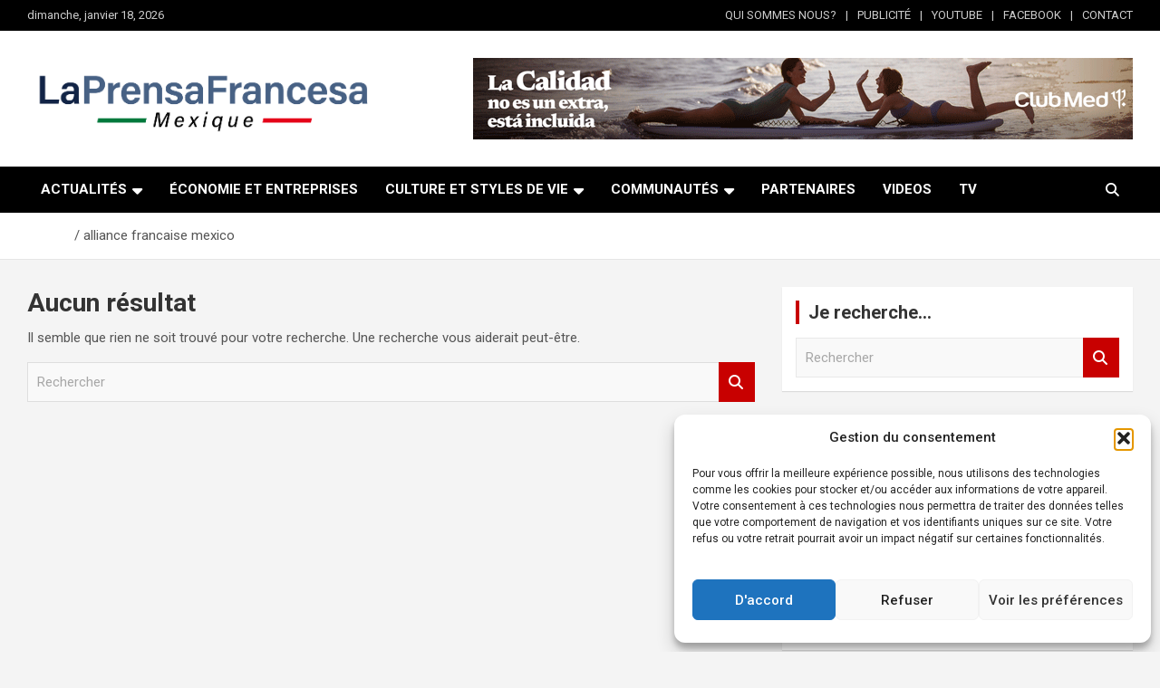

--- FILE ---
content_type: text/html; charset=UTF-8
request_url: https://laprensafrancesa.com.mx/tag/alliance-francaise-mexico/
body_size: 24881
content:
<!doctype html>
<html lang="fr-FR">
<head>
	<meta charset="UTF-8">
	<meta name="viewport" content="width=device-width, initial-scale=1, shrink-to-fit=no">
	<link rel="profile" href="https://gmpg.org/xfn/11">

	<title>alliance francaise mexico</title>
<meta name='robots' content='max-image-preview:large' />
	<style>img:is([sizes="auto" i], [sizes^="auto," i]) { contain-intrinsic-size: 3000px 1500px }</style>
	<link rel='dns-prefetch' href='//www.googletagmanager.com' />
<link rel='dns-prefetch' href='//fonts.googleapis.com' />
<link rel="alternate" type="application/rss+xml" title=" &raquo; Flux" href="https://laprensafrancesa.com.mx/feed/" />
<link rel="alternate" type="application/rss+xml" title=" &raquo; Flux des commentaires" href="https://laprensafrancesa.com.mx/comments/feed/" />
<link rel="alternate" type="application/rss+xml" title=" &raquo; Flux de l’étiquette alliance francaise mexico" href="https://laprensafrancesa.com.mx/tag/alliance-francaise-mexico/feed/" />
<script type="text/javascript">
/* <![CDATA[ */
window._wpemojiSettings = {"baseUrl":"https:\/\/s.w.org\/images\/core\/emoji\/16.0.1\/72x72\/","ext":".png","svgUrl":"https:\/\/s.w.org\/images\/core\/emoji\/16.0.1\/svg\/","svgExt":".svg","source":{"concatemoji":"https:\/\/laprensafrancesa.com.mx\/wp-includes\/js\/wp-emoji-release.min.js?ver=6.8.3"}};
/*! This file is auto-generated */
!function(s,n){var o,i,e;function c(e){try{var t={supportTests:e,timestamp:(new Date).valueOf()};sessionStorage.setItem(o,JSON.stringify(t))}catch(e){}}function p(e,t,n){e.clearRect(0,0,e.canvas.width,e.canvas.height),e.fillText(t,0,0);var t=new Uint32Array(e.getImageData(0,0,e.canvas.width,e.canvas.height).data),a=(e.clearRect(0,0,e.canvas.width,e.canvas.height),e.fillText(n,0,0),new Uint32Array(e.getImageData(0,0,e.canvas.width,e.canvas.height).data));return t.every(function(e,t){return e===a[t]})}function u(e,t){e.clearRect(0,0,e.canvas.width,e.canvas.height),e.fillText(t,0,0);for(var n=e.getImageData(16,16,1,1),a=0;a<n.data.length;a++)if(0!==n.data[a])return!1;return!0}function f(e,t,n,a){switch(t){case"flag":return n(e,"\ud83c\udff3\ufe0f\u200d\u26a7\ufe0f","\ud83c\udff3\ufe0f\u200b\u26a7\ufe0f")?!1:!n(e,"\ud83c\udde8\ud83c\uddf6","\ud83c\udde8\u200b\ud83c\uddf6")&&!n(e,"\ud83c\udff4\udb40\udc67\udb40\udc62\udb40\udc65\udb40\udc6e\udb40\udc67\udb40\udc7f","\ud83c\udff4\u200b\udb40\udc67\u200b\udb40\udc62\u200b\udb40\udc65\u200b\udb40\udc6e\u200b\udb40\udc67\u200b\udb40\udc7f");case"emoji":return!a(e,"\ud83e\udedf")}return!1}function g(e,t,n,a){var r="undefined"!=typeof WorkerGlobalScope&&self instanceof WorkerGlobalScope?new OffscreenCanvas(300,150):s.createElement("canvas"),o=r.getContext("2d",{willReadFrequently:!0}),i=(o.textBaseline="top",o.font="600 32px Arial",{});return e.forEach(function(e){i[e]=t(o,e,n,a)}),i}function t(e){var t=s.createElement("script");t.src=e,t.defer=!0,s.head.appendChild(t)}"undefined"!=typeof Promise&&(o="wpEmojiSettingsSupports",i=["flag","emoji"],n.supports={everything:!0,everythingExceptFlag:!0},e=new Promise(function(e){s.addEventListener("DOMContentLoaded",e,{once:!0})}),new Promise(function(t){var n=function(){try{var e=JSON.parse(sessionStorage.getItem(o));if("object"==typeof e&&"number"==typeof e.timestamp&&(new Date).valueOf()<e.timestamp+604800&&"object"==typeof e.supportTests)return e.supportTests}catch(e){}return null}();if(!n){if("undefined"!=typeof Worker&&"undefined"!=typeof OffscreenCanvas&&"undefined"!=typeof URL&&URL.createObjectURL&&"undefined"!=typeof Blob)try{var e="postMessage("+g.toString()+"("+[JSON.stringify(i),f.toString(),p.toString(),u.toString()].join(",")+"));",a=new Blob([e],{type:"text/javascript"}),r=new Worker(URL.createObjectURL(a),{name:"wpTestEmojiSupports"});return void(r.onmessage=function(e){c(n=e.data),r.terminate(),t(n)})}catch(e){}c(n=g(i,f,p,u))}t(n)}).then(function(e){for(var t in e)n.supports[t]=e[t],n.supports.everything=n.supports.everything&&n.supports[t],"flag"!==t&&(n.supports.everythingExceptFlag=n.supports.everythingExceptFlag&&n.supports[t]);n.supports.everythingExceptFlag=n.supports.everythingExceptFlag&&!n.supports.flag,n.DOMReady=!1,n.readyCallback=function(){n.DOMReady=!0}}).then(function(){return e}).then(function(){var e;n.supports.everything||(n.readyCallback(),(e=n.source||{}).concatemoji?t(e.concatemoji):e.wpemoji&&e.twemoji&&(t(e.twemoji),t(e.wpemoji)))}))}((window,document),window._wpemojiSettings);
/* ]]> */
</script>
<!-- laprensafrancesa.com.mx is managing ads with Advanced Ads 2.0.14 – https://wpadvancedads.com/ --><script id="lapre-ready">
			window.advanced_ads_ready=function(e,a){a=a||"complete";var d=function(e){return"interactive"===a?"loading"!==e:"complete"===e};d(document.readyState)?e():document.addEventListener("readystatechange",(function(a){d(a.target.readyState)&&e()}),{once:"interactive"===a})},window.advanced_ads_ready_queue=window.advanced_ads_ready_queue||[];		</script>
		<style id='wp-emoji-styles-inline-css' type='text/css'>

	img.wp-smiley, img.emoji {
		display: inline !important;
		border: none !important;
		box-shadow: none !important;
		height: 1em !important;
		width: 1em !important;
		margin: 0 0.07em !important;
		vertical-align: -0.1em !important;
		background: none !important;
		padding: 0 !important;
	}
</style>
<link rel='stylesheet' id='wp-block-library-css' href='https://laprensafrancesa.com.mx/wp-includes/css/dist/block-library/style.min.css?ver=6.8.3' type='text/css' media='all' />
<style id='classic-theme-styles-inline-css' type='text/css'>
/*! This file is auto-generated */
.wp-block-button__link{color:#fff;background-color:#32373c;border-radius:9999px;box-shadow:none;text-decoration:none;padding:calc(.667em + 2px) calc(1.333em + 2px);font-size:1.125em}.wp-block-file__button{background:#32373c;color:#fff;text-decoration:none}
</style>
<style id='global-styles-inline-css' type='text/css'>
:root{--wp--preset--aspect-ratio--square: 1;--wp--preset--aspect-ratio--4-3: 4/3;--wp--preset--aspect-ratio--3-4: 3/4;--wp--preset--aspect-ratio--3-2: 3/2;--wp--preset--aspect-ratio--2-3: 2/3;--wp--preset--aspect-ratio--16-9: 16/9;--wp--preset--aspect-ratio--9-16: 9/16;--wp--preset--color--black: #000000;--wp--preset--color--cyan-bluish-gray: #abb8c3;--wp--preset--color--white: #ffffff;--wp--preset--color--pale-pink: #f78da7;--wp--preset--color--vivid-red: #cf2e2e;--wp--preset--color--luminous-vivid-orange: #ff6900;--wp--preset--color--luminous-vivid-amber: #fcb900;--wp--preset--color--light-green-cyan: #7bdcb5;--wp--preset--color--vivid-green-cyan: #00d084;--wp--preset--color--pale-cyan-blue: #8ed1fc;--wp--preset--color--vivid-cyan-blue: #0693e3;--wp--preset--color--vivid-purple: #9b51e0;--wp--preset--gradient--vivid-cyan-blue-to-vivid-purple: linear-gradient(135deg,rgba(6,147,227,1) 0%,rgb(155,81,224) 100%);--wp--preset--gradient--light-green-cyan-to-vivid-green-cyan: linear-gradient(135deg,rgb(122,220,180) 0%,rgb(0,208,130) 100%);--wp--preset--gradient--luminous-vivid-amber-to-luminous-vivid-orange: linear-gradient(135deg,rgba(252,185,0,1) 0%,rgba(255,105,0,1) 100%);--wp--preset--gradient--luminous-vivid-orange-to-vivid-red: linear-gradient(135deg,rgba(255,105,0,1) 0%,rgb(207,46,46) 100%);--wp--preset--gradient--very-light-gray-to-cyan-bluish-gray: linear-gradient(135deg,rgb(238,238,238) 0%,rgb(169,184,195) 100%);--wp--preset--gradient--cool-to-warm-spectrum: linear-gradient(135deg,rgb(74,234,220) 0%,rgb(151,120,209) 20%,rgb(207,42,186) 40%,rgb(238,44,130) 60%,rgb(251,105,98) 80%,rgb(254,248,76) 100%);--wp--preset--gradient--blush-light-purple: linear-gradient(135deg,rgb(255,206,236) 0%,rgb(152,150,240) 100%);--wp--preset--gradient--blush-bordeaux: linear-gradient(135deg,rgb(254,205,165) 0%,rgb(254,45,45) 50%,rgb(107,0,62) 100%);--wp--preset--gradient--luminous-dusk: linear-gradient(135deg,rgb(255,203,112) 0%,rgb(199,81,192) 50%,rgb(65,88,208) 100%);--wp--preset--gradient--pale-ocean: linear-gradient(135deg,rgb(255,245,203) 0%,rgb(182,227,212) 50%,rgb(51,167,181) 100%);--wp--preset--gradient--electric-grass: linear-gradient(135deg,rgb(202,248,128) 0%,rgb(113,206,126) 100%);--wp--preset--gradient--midnight: linear-gradient(135deg,rgb(2,3,129) 0%,rgb(40,116,252) 100%);--wp--preset--font-size--small: 13px;--wp--preset--font-size--medium: 20px;--wp--preset--font-size--large: 36px;--wp--preset--font-size--x-large: 42px;--wp--preset--spacing--20: 0.44rem;--wp--preset--spacing--30: 0.67rem;--wp--preset--spacing--40: 1rem;--wp--preset--spacing--50: 1.5rem;--wp--preset--spacing--60: 2.25rem;--wp--preset--spacing--70: 3.38rem;--wp--preset--spacing--80: 5.06rem;--wp--preset--shadow--natural: 6px 6px 9px rgba(0, 0, 0, 0.2);--wp--preset--shadow--deep: 12px 12px 50px rgba(0, 0, 0, 0.4);--wp--preset--shadow--sharp: 6px 6px 0px rgba(0, 0, 0, 0.2);--wp--preset--shadow--outlined: 6px 6px 0px -3px rgba(255, 255, 255, 1), 6px 6px rgba(0, 0, 0, 1);--wp--preset--shadow--crisp: 6px 6px 0px rgba(0, 0, 0, 1);}:where(.is-layout-flex){gap: 0.5em;}:where(.is-layout-grid){gap: 0.5em;}body .is-layout-flex{display: flex;}.is-layout-flex{flex-wrap: wrap;align-items: center;}.is-layout-flex > :is(*, div){margin: 0;}body .is-layout-grid{display: grid;}.is-layout-grid > :is(*, div){margin: 0;}:where(.wp-block-columns.is-layout-flex){gap: 2em;}:where(.wp-block-columns.is-layout-grid){gap: 2em;}:where(.wp-block-post-template.is-layout-flex){gap: 1.25em;}:where(.wp-block-post-template.is-layout-grid){gap: 1.25em;}.has-black-color{color: var(--wp--preset--color--black) !important;}.has-cyan-bluish-gray-color{color: var(--wp--preset--color--cyan-bluish-gray) !important;}.has-white-color{color: var(--wp--preset--color--white) !important;}.has-pale-pink-color{color: var(--wp--preset--color--pale-pink) !important;}.has-vivid-red-color{color: var(--wp--preset--color--vivid-red) !important;}.has-luminous-vivid-orange-color{color: var(--wp--preset--color--luminous-vivid-orange) !important;}.has-luminous-vivid-amber-color{color: var(--wp--preset--color--luminous-vivid-amber) !important;}.has-light-green-cyan-color{color: var(--wp--preset--color--light-green-cyan) !important;}.has-vivid-green-cyan-color{color: var(--wp--preset--color--vivid-green-cyan) !important;}.has-pale-cyan-blue-color{color: var(--wp--preset--color--pale-cyan-blue) !important;}.has-vivid-cyan-blue-color{color: var(--wp--preset--color--vivid-cyan-blue) !important;}.has-vivid-purple-color{color: var(--wp--preset--color--vivid-purple) !important;}.has-black-background-color{background-color: var(--wp--preset--color--black) !important;}.has-cyan-bluish-gray-background-color{background-color: var(--wp--preset--color--cyan-bluish-gray) !important;}.has-white-background-color{background-color: var(--wp--preset--color--white) !important;}.has-pale-pink-background-color{background-color: var(--wp--preset--color--pale-pink) !important;}.has-vivid-red-background-color{background-color: var(--wp--preset--color--vivid-red) !important;}.has-luminous-vivid-orange-background-color{background-color: var(--wp--preset--color--luminous-vivid-orange) !important;}.has-luminous-vivid-amber-background-color{background-color: var(--wp--preset--color--luminous-vivid-amber) !important;}.has-light-green-cyan-background-color{background-color: var(--wp--preset--color--light-green-cyan) !important;}.has-vivid-green-cyan-background-color{background-color: var(--wp--preset--color--vivid-green-cyan) !important;}.has-pale-cyan-blue-background-color{background-color: var(--wp--preset--color--pale-cyan-blue) !important;}.has-vivid-cyan-blue-background-color{background-color: var(--wp--preset--color--vivid-cyan-blue) !important;}.has-vivid-purple-background-color{background-color: var(--wp--preset--color--vivid-purple) !important;}.has-black-border-color{border-color: var(--wp--preset--color--black) !important;}.has-cyan-bluish-gray-border-color{border-color: var(--wp--preset--color--cyan-bluish-gray) !important;}.has-white-border-color{border-color: var(--wp--preset--color--white) !important;}.has-pale-pink-border-color{border-color: var(--wp--preset--color--pale-pink) !important;}.has-vivid-red-border-color{border-color: var(--wp--preset--color--vivid-red) !important;}.has-luminous-vivid-orange-border-color{border-color: var(--wp--preset--color--luminous-vivid-orange) !important;}.has-luminous-vivid-amber-border-color{border-color: var(--wp--preset--color--luminous-vivid-amber) !important;}.has-light-green-cyan-border-color{border-color: var(--wp--preset--color--light-green-cyan) !important;}.has-vivid-green-cyan-border-color{border-color: var(--wp--preset--color--vivid-green-cyan) !important;}.has-pale-cyan-blue-border-color{border-color: var(--wp--preset--color--pale-cyan-blue) !important;}.has-vivid-cyan-blue-border-color{border-color: var(--wp--preset--color--vivid-cyan-blue) !important;}.has-vivid-purple-border-color{border-color: var(--wp--preset--color--vivid-purple) !important;}.has-vivid-cyan-blue-to-vivid-purple-gradient-background{background: var(--wp--preset--gradient--vivid-cyan-blue-to-vivid-purple) !important;}.has-light-green-cyan-to-vivid-green-cyan-gradient-background{background: var(--wp--preset--gradient--light-green-cyan-to-vivid-green-cyan) !important;}.has-luminous-vivid-amber-to-luminous-vivid-orange-gradient-background{background: var(--wp--preset--gradient--luminous-vivid-amber-to-luminous-vivid-orange) !important;}.has-luminous-vivid-orange-to-vivid-red-gradient-background{background: var(--wp--preset--gradient--luminous-vivid-orange-to-vivid-red) !important;}.has-very-light-gray-to-cyan-bluish-gray-gradient-background{background: var(--wp--preset--gradient--very-light-gray-to-cyan-bluish-gray) !important;}.has-cool-to-warm-spectrum-gradient-background{background: var(--wp--preset--gradient--cool-to-warm-spectrum) !important;}.has-blush-light-purple-gradient-background{background: var(--wp--preset--gradient--blush-light-purple) !important;}.has-blush-bordeaux-gradient-background{background: var(--wp--preset--gradient--blush-bordeaux) !important;}.has-luminous-dusk-gradient-background{background: var(--wp--preset--gradient--luminous-dusk) !important;}.has-pale-ocean-gradient-background{background: var(--wp--preset--gradient--pale-ocean) !important;}.has-electric-grass-gradient-background{background: var(--wp--preset--gradient--electric-grass) !important;}.has-midnight-gradient-background{background: var(--wp--preset--gradient--midnight) !important;}.has-small-font-size{font-size: var(--wp--preset--font-size--small) !important;}.has-medium-font-size{font-size: var(--wp--preset--font-size--medium) !important;}.has-large-font-size{font-size: var(--wp--preset--font-size--large) !important;}.has-x-large-font-size{font-size: var(--wp--preset--font-size--x-large) !important;}
:where(.wp-block-post-template.is-layout-flex){gap: 1.25em;}:where(.wp-block-post-template.is-layout-grid){gap: 1.25em;}
:where(.wp-block-columns.is-layout-flex){gap: 2em;}:where(.wp-block-columns.is-layout-grid){gap: 2em;}
:root :where(.wp-block-pullquote){font-size: 1.5em;line-height: 1.6;}
</style>
<link rel='stylesheet' id='contact-form-7-css' href='https://laprensafrancesa.com.mx/wp-content/plugins/contact-form-7/includes/css/styles.css?ver=6.1.3' type='text/css' media='all' />
<link rel='stylesheet' id='cmplz-general-css' href='https://laprensafrancesa.com.mx/wp-content/plugins/complianz-gdpr/assets/css/cookieblocker.min.css?ver=1765997195' type='text/css' media='all' />
<link rel='stylesheet' id='bootstrap-style-css' href='https://laprensafrancesa.com.mx/wp-content/themes/newscard-pro/assets/library/bootstrap/css/bootstrap.min.css?ver=4.0.0' type='text/css' media='all' />
<link rel='stylesheet' id='font-awesome-style-css' href='https://laprensafrancesa.com.mx/wp-content/themes/newscard-pro/assets/library/font-awesome/css/all.min.css?ver=6.8.3' type='text/css' media='all' />
<link rel='stylesheet' id='newscard-google-fonts-css' href='//fonts.googleapis.com/css?family=Roboto%3A300%2C300i%2C400%2C400i%2C500%2C500i%2C700%2C700i&#038;ver=6.8.3' type='text/css' media='all' />
<link rel='stylesheet' id='owl-carousel-css' href='https://laprensafrancesa.com.mx/wp-content/themes/newscard-pro/assets/library/owl-carousel/owl.carousel.min.css?ver=2.3.4' type='text/css' media='all' />
<link rel='stylesheet' id='newscard-style-css' href='https://laprensafrancesa.com.mx/wp-content/themes/newscard-pro/style.css?ver=6.8.3' type='text/css' media='all' />
<script type="text/javascript" src="https://laprensafrancesa.com.mx/wp-includes/js/jquery/jquery.min.js?ver=3.7.1" id="jquery-core-js"></script>
<script type="text/javascript" src="https://laprensafrancesa.com.mx/wp-includes/js/jquery/jquery-migrate.min.js?ver=3.4.1" id="jquery-migrate-js"></script>
<!--[if lt IE 9]>
<script type="text/javascript" src="https://laprensafrancesa.com.mx/wp-content/themes/newscard-pro/assets/js/html5.js?ver=3.7.3" id="html5-js"></script>
<![endif]-->

<!-- Extrait de code de la balise Google (gtag.js) ajouté par Site Kit -->
<!-- Extrait Google Analytics ajouté par Site Kit -->
<script type="text/javascript" src="https://www.googletagmanager.com/gtag/js?id=GT-P8ZRC33" id="google_gtagjs-js" async></script>
<script type="text/javascript" id="google_gtagjs-js-after">
/* <![CDATA[ */
window.dataLayer = window.dataLayer || [];function gtag(){dataLayer.push(arguments);}
gtag("set","linker",{"domains":["laprensafrancesa.com.mx"]});
gtag("js", new Date());
gtag("set", "developer_id.dZTNiMT", true);
gtag("config", "GT-P8ZRC33");
 window._googlesitekit = window._googlesitekit || {}; window._googlesitekit.throttledEvents = []; window._googlesitekit.gtagEvent = (name, data) => { var key = JSON.stringify( { name, data } ); if ( !! window._googlesitekit.throttledEvents[ key ] ) { return; } window._googlesitekit.throttledEvents[ key ] = true; setTimeout( () => { delete window._googlesitekit.throttledEvents[ key ]; }, 5 ); gtag( "event", name, { ...data, event_source: "site-kit" } ); }; 
/* ]]> */
</script>
<link rel="https://api.w.org/" href="https://laprensafrancesa.com.mx/wp-json/" /><link rel="alternate" title="JSON" type="application/json" href="https://laprensafrancesa.com.mx/wp-json/wp/v2/tags/1181" /><link rel="EditURI" type="application/rsd+xml" title="RSD" href="https://laprensafrancesa.com.mx/xmlrpc.php?rsd" />
<meta name="generator" content="WordPress 6.8.3" />
<meta name="generator" content="Site Kit by Google 1.170.0" />			<style>.cmplz-hidden {
					display: none !important;
				}</style>
	<style type="text/css">
				@media (min-width: 768px) {
				}
		/* Color Scheme > links */
			::selection {
				background-color: #ffffff;
				color: #fff;
			}
			::-moz-selection {
				background-color: #ffffff;
				color: #fff;
			}
			a,
			a:hover,
			a:focus,
			a:active,
			.site-title a:hover,
			.site-title a:focus,
			.site-title a:active,
			.top-stories-bar .top-stories-lists .marquee a:hover,
			.entry-title a:hover,
			.entry-title a:focus,
			.entry-title a:active,
			.post-boxed .entry-title a:hover,
			.site-footer .widget-area .post-boxed .entry-title a:hover,
			.entry-meta a:hover,
			.entry-meta a:focus,
			.post-boxed .entry-meta a:hover,
			.site-footer .widget-area .post-boxed .entry-meta a:hover,
			.entry-meta .tag-links a,
			.nav-links a:hover,
			.widget ul li a:hover,
			.comment-metadata a.comment-edit-link,
			.widget_archive li a[aria-current="page"],
			.widget_tag_cloud a:hover,
			.widget_categories .current-cat a,
			.widget_nav_menu ul li.current_page_item > a,
			.widget_nav_menu ul li.current_page_ancestor > a,
			.widget_nav_menu ul li.current-menu-item > a,
			.widget_nav_menu ul li.current-menu-ancestor > a,
			.widget_pages ul li.current_page_item > a,
			.widget_pages ul li.current_page_ancestor > a,
			.woocommerce.widget_product_categories ul.product-categories .current-cat-parent > a,
			.woocommerce.widget_product_categories ul.product-categories .current-cat > a,
			.woocommerce .star-rating,
			.woocommerce .star-rating:before,
			.woocommerce-MyAccount-navigation ul li:hover a,
			.woocommerce-MyAccount-navigation ul li.is-active a {
				color: #ffffff;
			}
		/* Color Scheme > Navigation */
			.navigation-bar {
				background-color: #000000;
			}
			.main-navigation .dropdown-menu a:hover,
			.main-navigation .dropdown-menu a.current-menu-item,
			.main-navigation li ul li:hover > a,
			.main-navigation li ul li.current-menu-item > a,
			.main-navigation li ul li.current-menu-ancestor > a,
			.main-navigation ul li li.current_page_item > a,
			.main-navigation li ul li.current_page_ancestor > a {
				color: #000000;
			}
			@media (max-width: 991px) {
				.main-navigation ul li.current_page_item > a,
				.main-navigation ul li.current_page_ancestor > a,
				.main-navigation ul li.current-menu-item > a,
				.main-navigation ul li.current-menu-ancestor > a,
				.main-navigation ul li a:hover,
				.main-navigation ul li a:focus,
				.main-navigation ul li.show > a,
				.main-navigation ul li:hover > a,
				.main-navigation .dropdown-menu a:hover,
				.main-navigation .dropdown-menu a.current-menu-item,
				.main-navigation li ul li:hover > a,
				.main-navigation li ul li.current-menu-item > a,
				.main-navigation li ul li.current-menu-ancestor > a,
				.main-navigation ul li li.current_page_item > a,
				.main-navigation li ul li.current_page_ancestor > a {
					color: #000000;
				}
			}
		/* Elements Color > Top Bar */
			.info-bar {
				background-color: #000000;
			}
		/* Elements Color > Top Stories Title */
			.top-stories-bar:before,
			.top-stories-bar .top-stories-label,
			.top-stories-bar .top-stories-label:after {
				background-color: #ffffff;
			}
		/* Elements Color > Footer Widget Area */
			.site-footer .widget-area {
				background-color: #dd9933;
			}
		/* Elements Color > Footer Info */
			.site-info {
				background-color: #ffffff;
			}
		/* Category Color > Agenda */
				.entry-meta .cat-links a.cat-links-1273,
				.entry-meta .cat-links a.cat-links-1273:hover,
				.post-boxed .entry-meta .cat-links a.cat-links-1273,
				.post-boxed .entry-meta .cat-links a.cat-links-1273:hover,
				.site-footer .widget-area .post-boxed .entry-meta .cat-links a.cat-links-1273,
				.site-footer .widget-area .post-boxed .entry-meta .cat-links a.cat-links-1273:hover {
					color: #ffffff;
				}
				.post-img-wrap .entry-meta .cat-links a.cat-links-1273,
				.post-img-wrap .entry-meta .cat-links a.cat-links-1273:hover,
				.post-boxed .post-img-wrap .entry-meta .cat-links a.cat-links-1273,
				.post-boxed .post-img-wrap .entry-meta .cat-links a.cat-links-1273:hover,
				.post-block .post-img-wrap + .entry-header .entry-meta .cat-links a.cat-links-1273,
				.post-block .post-img-wrap + .entry-header .entry-meta .cat-links a.cat-links-1273:hover,
				.site-footer .widget-area .post-boxed .post-img-wrap .entry-meta .cat-links a.cat-links-1273,
				.site-footer .widget-area .post-boxed .post-img-wrap .entry-meta .cat-links a.cat-links-1273:hover,
				.site-footer .widget-area .post-block .post-img-wrap + .entry-header .entry-meta .cat-links a.cat-links-1273,
				.site-footer .widget-area .post-block .post-img-wrap + .entry-header .entry-meta .cat-links a.cat-links-1273:hover {
					background-color: #ffffff;
					color: #fff;
				}
			/* Category Color > Communauté */
				.entry-meta .cat-links a.cat-links-6,
				.entry-meta .cat-links a.cat-links-6:hover,
				.post-boxed .entry-meta .cat-links a.cat-links-6,
				.post-boxed .entry-meta .cat-links a.cat-links-6:hover,
				.site-footer .widget-area .post-boxed .entry-meta .cat-links a.cat-links-6,
				.site-footer .widget-area .post-boxed .entry-meta .cat-links a.cat-links-6:hover {
					color: #dd9933;
				}
				.post-img-wrap .entry-meta .cat-links a.cat-links-6,
				.post-img-wrap .entry-meta .cat-links a.cat-links-6:hover,
				.post-boxed .post-img-wrap .entry-meta .cat-links a.cat-links-6,
				.post-boxed .post-img-wrap .entry-meta .cat-links a.cat-links-6:hover,
				.post-block .post-img-wrap + .entry-header .entry-meta .cat-links a.cat-links-6,
				.post-block .post-img-wrap + .entry-header .entry-meta .cat-links a.cat-links-6:hover,
				.site-footer .widget-area .post-boxed .post-img-wrap .entry-meta .cat-links a.cat-links-6,
				.site-footer .widget-area .post-boxed .post-img-wrap .entry-meta .cat-links a.cat-links-6:hover,
				.site-footer .widget-area .post-block .post-img-wrap + .entry-header .entry-meta .cat-links a.cat-links-6,
				.site-footer .widget-area .post-block .post-img-wrap + .entry-header .entry-meta .cat-links a.cat-links-6:hover {
					background-color: #dd9933;
					color: #fff;
				}
			/* Category Color > Culture */
				.entry-meta .cat-links a.cat-links-5,
				.entry-meta .cat-links a.cat-links-5:hover,
				.post-boxed .entry-meta .cat-links a.cat-links-5,
				.post-boxed .entry-meta .cat-links a.cat-links-5:hover,
				.site-footer .widget-area .post-boxed .entry-meta .cat-links a.cat-links-5,
				.site-footer .widget-area .post-boxed .entry-meta .cat-links a.cat-links-5:hover {
					color: #81d742;
				}
				.post-img-wrap .entry-meta .cat-links a.cat-links-5,
				.post-img-wrap .entry-meta .cat-links a.cat-links-5:hover,
				.post-boxed .post-img-wrap .entry-meta .cat-links a.cat-links-5,
				.post-boxed .post-img-wrap .entry-meta .cat-links a.cat-links-5:hover,
				.post-block .post-img-wrap + .entry-header .entry-meta .cat-links a.cat-links-5,
				.post-block .post-img-wrap + .entry-header .entry-meta .cat-links a.cat-links-5:hover,
				.site-footer .widget-area .post-boxed .post-img-wrap .entry-meta .cat-links a.cat-links-5,
				.site-footer .widget-area .post-boxed .post-img-wrap .entry-meta .cat-links a.cat-links-5:hover,
				.site-footer .widget-area .post-block .post-img-wrap + .entry-header .entry-meta .cat-links a.cat-links-5,
				.site-footer .widget-area .post-block .post-img-wrap + .entry-header .entry-meta .cat-links a.cat-links-5:hover {
					background-color: #81d742;
					color: #fff;
				}
				</style>

<link rel="icon" href="https://laprensafrancesa.com.mx/wp-content/uploads/2025/08/cropped-518402297_1317930000335402_5686003316113563729_n-32x32.jpg" sizes="32x32" />
<link rel="icon" href="https://laprensafrancesa.com.mx/wp-content/uploads/2025/08/cropped-518402297_1317930000335402_5686003316113563729_n-192x192.jpg" sizes="192x192" />
<link rel="apple-touch-icon" href="https://laprensafrancesa.com.mx/wp-content/uploads/2025/08/cropped-518402297_1317930000335402_5686003316113563729_n-180x180.jpg" />
<meta name="msapplication-TileImage" content="https://laprensafrancesa.com.mx/wp-content/uploads/2025/08/cropped-518402297_1317930000335402_5686003316113563729_n-270x270.jpg" />
</head>

<body data-cmplz=1 class="archive tag tag-alliance-francaise-mexico tag-1181 wp-custom-logo wp-theme-newscard-pro theme-body group-blog hfeed aa-prefix-lapre-">

<div id="page" class="site">
	<a class="skip-link screen-reader-text" href="#content">Aller au contenu</a>
	
	<header id="masthead" class="site-header">
					<div class="info-bar infobar-links-on">
				<div class="container">
					<div class="row gutter-10">
						<div class="col col-sm contact-section">
							<div class="date">
								<ul><li>dimanche, janvier 18, 2026</li></ul>
							</div>
						</div><!-- .contact-section -->

													<div class="col-md-auto infobar-links order-lg-2">
								<button class="infobar-links-menu-toggle">Menu responsive</button>
								<ul class="clearfix"><li id="menu-item-912" class="menu-item menu-item-type-post_type menu-item-object-page menu-item-912"><a href="https://laprensafrancesa.com.mx/qui-sommes-nous/">QUI SOMMES NOUS?</a></li>
<li id="menu-item-911" class="menu-item menu-item-type-post_type menu-item-object-page menu-item-911"><a href="https://laprensafrancesa.com.mx/publicite/">PUBLICITÉ</a></li>
<li id="menu-item-913" class="menu-item menu-item-type-custom menu-item-object-custom menu-item-913"><a href="https://www.youtube.com/@laprensafrancesa.mexico/videos">YOUTUBE</a></li>
<li id="menu-item-12714" class="menu-item menu-item-type-custom menu-item-object-custom menu-item-12714"><a href="https://www.facebook.com/laprensafrancesa">FACEBOOK</a></li>
<li id="menu-item-910" class="menu-item menu-item-type-post_type menu-item-object-page menu-item-910"><a href="https://laprensafrancesa.com.mx/contacts/">CONTACT</a></li>
</ul>							</div><!-- .infobar-links -->
											</div><!-- .row -->
          		</div><!-- .container -->
        	</div><!-- .infobar -->
        		<nav class="navbar navbar-expand-lg d-block">
			<div class="navbar-head" >
				<div class="container">
					<div class="row navbar-head-row align-items-center">
						<div class="col-lg-4">
							<div class="site-branding navbar-brand">
								<a href="https://laprensafrancesa.com.mx/" class="custom-logo-link" rel="home"><img width="909" height="179" src="https://laprensafrancesa.com.mx/wp-content/uploads/2025/08/cropped-cropped-La-prensa-francesa-03.png" class="custom-logo" alt="" decoding="async" fetchpriority="high" srcset="https://laprensafrancesa.com.mx/wp-content/uploads/2025/08/cropped-cropped-La-prensa-francesa-03.png 909w, https://laprensafrancesa.com.mx/wp-content/uploads/2025/08/cropped-cropped-La-prensa-francesa-03-350x69.png 350w, https://laprensafrancesa.com.mx/wp-content/uploads/2025/08/cropped-cropped-La-prensa-francesa-03-800x158.png 800w, https://laprensafrancesa.com.mx/wp-content/uploads/2025/08/cropped-cropped-La-prensa-francesa-03-768x151.png 768w" sizes="(max-width: 909px) 100vw, 909px" /></a>									<h2 class="site-title"><a href="https://laprensafrancesa.com.mx/" rel="home"></a></h2>
															</div><!-- .site-branding .navbar-brand -->
						</div>
													<div class="col-lg-8 navbar-ad-section">
																	<a href="https://www.clubmed.com.mx/" class="newscard-ad-728-90" target="_blank" rel="noopener noreferrer">
																<img class="img-fluid" src="https://laprensafrancesa.com.mx/wp-content/uploads/2025/09/728x90-MPEC.gif" alt="Ajouter bannière">
																	</a>
															</div>
											</div><!-- .row -->
				</div><!-- .container -->
			</div><!-- .navbar-head -->
			<div class="navigation-bar" id="sticky-navigation-bar">
				<div class="navigation-bar-top">
					<div class="container">
						<button class="navbar-toggler menu-toggle" type="button" data-toggle="collapse" data-target="#navbarCollapse" aria-controls="navbarCollapse" aria-expanded="false" aria-label="Ouvrir/fermer la navigation"></button>
						<span class="search-toggle"></span>
					</div><!-- .container -->
					<div class="search-bar">
						<div class="container">
							<div class="search-block off">
								<form action="https://laprensafrancesa.com.mx/" method="get" class="search-form">
	<label class="assistive-text"> Rechercher </label>
	<div class="input-group">
		<input type="search" value="" placeholder="Rechercher" class="form-control s" name="s">
		<div class="input-group-prepend">
			<button class="btn btn-theme">Rechercher</button>
		</div>
	</div>
</form><!-- .search-form -->
							</div><!-- .search-box -->
						</div><!-- .container -->
					</div><!-- .search-bar -->
				</div><!-- .navigation-bar-top -->
				<div class="navbar-main">
					<div class="container">
						<div class="collapse navbar-collapse" id="navbarCollapse">
							<div id="site-navigation" class="main-navigation nav-uppercase" role="navigation">
								<ul class="nav-menu navbar-nav d-lg-block"><li id="menu-item-39" class="menu-item menu-item-type-taxonomy menu-item-object-category menu-item-has-children menu-item-39"><a href="https://laprensafrancesa.com.mx/category/actualites-mexique/">ACTUALITÉS</a>
<ul class="sub-menu">
	<li id="menu-item-12679" class="menu-item menu-item-type-taxonomy menu-item-object-category menu-item-12679"><a href="https://laprensafrancesa.com.mx/category/en-espanol/">Noticias en Español</a></li>
	<li id="menu-item-11806" class="menu-item menu-item-type-taxonomy menu-item-object-category menu-item-11806"><a href="https://laprensafrancesa.com.mx/category/actualites-mexique/archives/">Dossiers</a></li>
</ul>
</li>
<li id="menu-item-12657" class="menu-item menu-item-type-taxonomy menu-item-object-category menu-item-12657"><a href="https://laprensafrancesa.com.mx/category/actualites-mexique/economie-entreprises/">ÉCONOMIE ET ENTREPRISES</a></li>
<li id="menu-item-41" class="menu-item menu-item-type-taxonomy menu-item-object-category menu-item-has-children menu-item-41"><a href="https://laprensafrancesa.com.mx/category/culture/">CULTURE ET STYLES DE VIE</a>
<ul class="sub-menu">
	<li id="menu-item-12532" class="menu-item menu-item-type-taxonomy menu-item-object-category menu-item-12532"><a href="https://laprensafrancesa.com.mx/category/culture/tourisme/">Tourisme</a></li>
</ul>
</li>
<li id="menu-item-40" class="menu-item menu-item-type-taxonomy menu-item-object-category menu-item-has-children menu-item-40"><a href="https://laprensafrancesa.com.mx/category/communaute/">COMMUNAUTÉS</a>
<ul class="sub-menu">
	<li id="menu-item-12236" class="menu-item menu-item-type-taxonomy menu-item-object-category menu-item-12236"><a href="https://laprensafrancesa.com.mx/category/communaute/le-mexique-en-france/">Le Mexique en France</a></li>
	<li id="menu-item-12225" class="menu-item menu-item-type-taxonomy menu-item-object-category menu-item-12225"><a href="https://laprensafrancesa.com.mx/category/communaute/bons-plans/">Agenda</a></li>
</ul>
</li>
<li id="menu-item-12196" class="menu-item menu-item-type-taxonomy menu-item-object-category menu-item-12196"><a href="https://laprensafrancesa.com.mx/category/partenaires/">PARTENAIRES</a></li>
<li id="menu-item-12323" class="menu-item menu-item-type-custom menu-item-object-custom menu-item-12323"><a href="https://www.youtube.com/@laprensafrancesa.mexico">VIDEOS</a></li>
<li id="menu-item-12533" class="menu-item menu-item-type-custom menu-item-object-custom menu-item-12533"><a href="https://www.youtube.com/@queondamexicotv/featured">TV</a></li>
</ul>							</div><!-- #site-navigation .main-navigation -->
						</div><!-- .navbar-collapse -->
						<div class="nav-search">
							<span class="search-toggle"></span>
						</div><!-- .nav-search -->
					</div><!-- .container -->
				</div><!-- .navbar-main -->
			</div><!-- .navigation-bar -->
		</nav><!-- .navbar -->

		
		
					<div id="breadcrumb">
				<div class="container">
					<div role="navigation" aria-label="Fil d’ariane" class="breadcrumb-trail breadcrumbs" itemprop="breadcrumb"><ul class="trail-items" itemscope itemtype="http://schema.org/BreadcrumbList"><meta name="numberOfItems" content="2" /><meta name="itemListOrder" content="Ascending" /><li itemprop="itemListElement" itemscope itemtype="http://schema.org/ListItem" class="trail-item trail-begin"><a href="https://laprensafrancesa.com.mx/" rel="home" itemprop="item"><span itemprop="name">Accueil</span></a><meta itemprop="position" content="1" /></li><li itemprop="itemListElement" itemscope itemtype="http://schema.org/ListItem" class="trail-item trail-end"><span itemprop="name">alliance francaise mexico</span><meta itemprop="position" content="2" /></li></ul></div>				</div>
			</div><!-- .breadcrumb -->
			</header><!-- #masthead -->
	<div id="content" class="site-content ">
		<div class="container">
							<div class="row justify-content-center site-content-row">
			<div id="primary" class="col-lg-8 content-area">		<main id="main" class="site-main">

			
<section class="no-results not-found">
	<header class="entry-header">
		<h1 class="entry-title">Aucun résultat</h1>
	</header><!-- .entry-header -->

	<div class="page-content">
		
			<p>Il semble que rien ne soit trouvé pour votre recherche. Une recherche vous aiderait peut-être.</p>
			<form action="https://laprensafrancesa.com.mx/" method="get" class="search-form">
	<label class="assistive-text"> Rechercher </label>
	<div class="input-group">
		<input type="search" value="" placeholder="Rechercher" class="form-control s" name="s">
		<div class="input-group-prepend">
			<button class="btn btn-theme">Rechercher</button>
		</div>
	</div>
</form><!-- .search-form -->
	</div><!-- .page-content -->
</section><!-- .no-results -->

		</main><!-- #main -->
	</div><!-- #primary -->


<aside id="secondary" class="col-lg-4 widget-area" role="complementary">
	<div class="sticky-sidebar">
		<section id="search-2" class="widget widget_search"><h3 class="widget-title">Je recherche&#8230;</h3><form action="https://laprensafrancesa.com.mx/" method="get" class="search-form">
	<label class="assistive-text"> Rechercher </label>
	<div class="input-group">
		<input type="search" value="" placeholder="Rechercher" class="form-control s" name="s">
		<div class="input-group-prepend">
			<button class="btn btn-theme">Rechercher</button>
		</div>
	</div>
</form><!-- .search-form -->
</section><section id="media_image-5" class="widget widget_media_image"><h3 class="widget-title">TU TARJETA CORPORATE AMEX</h3><a href="https://docs.google.com/forms/d/e/1FAIpQLSfIQPILZxqwkeBnQOhXnyYdXTbec5twXSQEvUIiVFY6DEXAIQ/viewform" target="_blank"><img width="350" height="185" src="https://laprensafrancesa.com.mx/wp-content/uploads/2026/01/american-express-dejara-de-ser-banco-se-va-de-mexico-esto-es-lo-que-sabemos-9757999f-focus-0.36-min0.45-1479-828-350x185.webp" class="image wp-image-14011  attachment-medium size-medium" alt="" style="max-width: 100%; height: auto;" title="TU TARJETA CORPORATE AMEX" decoding="async" loading="lazy" srcset="https://laprensafrancesa.com.mx/wp-content/uploads/2026/01/american-express-dejara-de-ser-banco-se-va-de-mexico-esto-es-lo-que-sabemos-9757999f-focus-0.36-min0.45-1479-828-350x185.webp 350w, https://laprensafrancesa.com.mx/wp-content/uploads/2026/01/american-express-dejara-de-ser-banco-se-va-de-mexico-esto-es-lo-que-sabemos-9757999f-focus-0.36-min0.45-1479-828-800x422.webp 800w, https://laprensafrancesa.com.mx/wp-content/uploads/2026/01/american-express-dejara-de-ser-banco-se-va-de-mexico-esto-es-lo-que-sabemos-9757999f-focus-0.36-min0.45-1479-828-768x405.webp 768w, https://laprensafrancesa.com.mx/wp-content/uploads/2026/01/american-express-dejara-de-ser-banco-se-va-de-mexico-esto-es-lo-que-sabemos-9757999f-focus-0.36-min0.45-1479-828.webp 1280w" sizes="auto, (max-width: 350px) 100vw, 350px" /></a></section><section id="media_image-7" class="widget widget_media_image"><h3 class="widget-title">Womex Business Club</h3><a href="https://www.womexprivilege.com/" target="_blank"><img width="350" height="219" src="https://laprensafrancesa.com.mx/wp-content/uploads/2021/07/World-Business-Club-350x219.jpg" class="image wp-image-10118  attachment-medium size-medium" alt="" style="max-width: 100%; height: auto;" decoding="async" loading="lazy" srcset="https://laprensafrancesa.com.mx/wp-content/uploads/2021/07/World-Business-Club-350x219.jpg 350w, https://laprensafrancesa.com.mx/wp-content/uploads/2021/07/World-Business-Club-768x480.jpg 768w, https://laprensafrancesa.com.mx/wp-content/uploads/2021/07/World-Business-Club-800x500.jpg 800w, https://laprensafrancesa.com.mx/wp-content/uploads/2021/07/World-Business-Club.jpg 1280w" sizes="auto, (max-width: 350px) 100vw, 350px" /></a></section><section id="custom_html-12" class="widget_text widget widget_custom_html"><h3 class="widget-title">Abonnez-vous à notre newsletter</h3><div class="textwidget custom-html-widget"><p style="text-align: center;">Abonnez-vous &agrave; notre newsletter pour recevoir les derni&egrave;res actualit&eacute;s mexicaines directement dans votre bo&icirc;te mail !</p>
<form class="listmonk-form" action="https://mailing.laprensafrancesa.com.mx/subscription/form" method="post">
<div>
<h3>abonnez-vous</h3>
<input name="nonce" type="hidden" />
<p><input name="email" required="" type="email" placeholder="courrier électronique" /></p>
<p><input name="name" type="text" placeholder="Nom" /></p>
<p><input id="df2b4" checked="checked" name="l" type="checkbox" value="378ff6de-238f-4cde-b3f4-1dd15c48b7a6" /> <label for="df2b4">Liste d'inscription</label></p>
<p><input type="submit" value="abonnez-vous" /></p>
</div>
</form></div></section><section id="nav_menu-2" class="widget widget_nav_menu"><h3 class="widget-title">Pages et groupes Facebook !</h3><div class="menu-footer-container"><ul id="menu-footer" class="menu"><li id="menu-item-12712" class="menu-item menu-item-type-custom menu-item-object-custom menu-item-12712"><a href="https://www.facebook.com/laprensafrancesa">PAGE OFFICIELLE LA PRENSA FRANCESA</a></li>
<li id="menu-item-12713" class="menu-item menu-item-type-custom menu-item-object-custom menu-item-12713"><a href="https://www.facebook.com/groups/364822597277829/">GROUPE OFFICIEL LA PRENSA FRANCESA</a></li>
<li id="menu-item-11794" class="menu-item menu-item-type-custom menu-item-object-custom menu-item-11794"><a href="https://www.facebook.com/groups/229832514430473/">GROUPE TRAVAILLER ET VIVRE AU MEXIQUE</a></li>
<li id="menu-item-11795" class="menu-item menu-item-type-custom menu-item-object-custom menu-item-11795"><a href="https://www.facebook.com/groups/1879209959017636/?source_id=153772891362031">GROUPE FRANÇAIS EXPATS DE MEXICO</a></li>
<li id="menu-item-11798" class="menu-item menu-item-type-custom menu-item-object-custom menu-item-11798"><a href="https://www.facebook.com/groups/737567533249225/">GROUPE FRANÇAIS EXPATS DE QUERÉTARO</a></li>
<li id="menu-item-11797" class="menu-item menu-item-type-custom menu-item-object-custom menu-item-11797"><a href="https://www.facebook.com/groups/415584742159861/?source_id=153772891362031">GROUPE FRANÇAIS EXPATS DE GUADALAJARA</a></li>
<li id="menu-item-173" class="menu-item menu-item-type-custom menu-item-object-custom menu-item-173"><a href="https://www.facebook.com/groups/295961760913789/?source_id=153772891362031">GROUPE FRANÇAIS EXPATS DE MONTERREY</a></li>
<li id="menu-item-11796" class="menu-item menu-item-type-custom menu-item-object-custom menu-item-11796"><a href="https://www.facebook.com/groups/494400784047332/?source_id=153772891362031">GROUPE FRANÇAIS EXPATS DU YUCATAN</a></li>
<li id="menu-item-12866" class="menu-item menu-item-type-custom menu-item-object-custom menu-item-12866"><a href="https://www.facebook.com/groups/1583873041736531/">Groupe commercial de soutien des Français du Mexique</a></li>
<li id="menu-item-12699" class="menu-item menu-item-type-custom menu-item-object-custom menu-item-12699"><a href="https://www.facebook.com/vivreaumexique/?fref=ts">PAGE VIVRE EXPATRIÉ AU MEXIQUE</a></li>
<li id="menu-item-12701" class="menu-item menu-item-type-custom menu-item-object-custom menu-item-12701"><a href="https://www.facebook.com/groups/tourimex/?source_id=1659580197660193">PEQUEÑOS HOTELES CON SABOR A MÉXICO</a></li>
<li id="menu-item-12700" class="menu-item menu-item-type-custom menu-item-object-custom menu-item-12700"><a href="https://www.facebook.com/ACameroneAC/">PAGE CAMERONE A.C</a></li>
<li id="menu-item-12708" class="menu-item menu-item-type-custom menu-item-object-custom menu-item-12708"><a href="http://www.tourimex.com/">SITE TOURIMEX.COM</a></li>
<li id="menu-item-12709" class="menu-item menu-item-type-custom menu-item-object-custom menu-item-12709"><a href="https://www.womexprivilege.com/">SITE WOMEX BUSINESS CLUB</a></li>
</ul></div></section><section id="block-10" class="widget widget_block">
<div class="wp-block-buttons is-layout-flex wp-block-buttons-is-layout-flex">
<div class="wp-block-button"><a class="wp-block-button__link has-text-align-center wp-element-button" href="https://www.facebook.com/laprensafrancesa/videos" target="_blank" rel="noreferrer noopener">TOUS LES VIDEOS FB</a></div>
</div>
</section><section id="custom_html-6" class="widget_text widget widget_custom_html"><h3 class="widget-title">Destination Mexique</h3><div class="textwidget custom-html-widget"><a href="http://www.destinationmexique.com/" target="_blank" rel="noopener"><img class="wp-image-250 size-full aligncenter" 

src="https://laprensafrancesa.com.mx/wp-content/uploads/2018/08/Pub-Abono-revista.jpg" alt="" width="315" height="320" /></a></div></section><section id="custom_html-7" class="widget_text widget widget_custom_html"><h3 class="widget-title">Vos produits Français en ligne !</h3><div class="textwidget custom-html-widget"><a href="http://latiendafrancesa.mx/" target="_blank" rel="noopener"><img class="wp-image-250 size-full aligncenter" 

src="https://laprensafrancesa.com.mx/wp-content/uploads/2018/05/la-tienda-francesa.jpg" alt="" width="200" height="200" /></a></div></section><section id="block-14" class="widget widget_block widget_text">
<p></p>
</section><section id="block-15" class="widget widget_block widget_media_gallery">
<figure class="wp-block-gallery has-nested-images columns-default is-cropped wp-block-gallery-1 is-layout-flex wp-block-gallery-is-layout-flex">
<figure class="wp-block-image size-large"><img loading="lazy" decoding="async" width="800" height="165" data-id="12680" src="https://laprensafrancesa.com.mx/wp-content/uploads/2025/08/La-prensa-francesa-03-1-800x165.png" alt="" class="wp-image-12680" srcset="https://laprensafrancesa.com.mx/wp-content/uploads/2025/08/La-prensa-francesa-03-1-800x165.png 800w, https://laprensafrancesa.com.mx/wp-content/uploads/2025/08/La-prensa-francesa-03-1-350x72.png 350w, https://laprensafrancesa.com.mx/wp-content/uploads/2025/08/La-prensa-francesa-03-1-768x158.png 768w, https://laprensafrancesa.com.mx/wp-content/uploads/2025/08/La-prensa-francesa-03-1.png 909w" sizes="auto, (max-width: 800px) 100vw, 800px" /></figure>
</figure>
</section>	</div><!-- .sticky-sidebar -->
</aside><!-- #secondary -->
					</div><!-- row -->
		</div><!-- .container -->
	</div><!-- #content .site-content-->
			<footer id="colophon" class="site-footer" role="contentinfo">
			
				<section class="featured-stories">
					<div class="container">
									<h3 class="stories-title">
									<a href="https://laprensafrancesa.com.mx/category/partenaires/">Vous avez peut-être manqué - Partenaires</a>
							</h3>
		
						
						<div class="row gutter-parent-10">
															<div class="col-sm-6 col-lg-3 post-col">
									<div class="post-boxed">
																					<div class="post-img-wrap">
												<a href="https://laprensafrancesa.com.mx/club-med-cumple-75-anos-creando-recuerdos-inolvidables/" class="post-img" style="background-image: url('https://laprensafrancesa.com.mx/wp-content/uploads/2025/07/502434794_1132200138935784_4283186841956844955_n-1-640x800.jpg');"></a>
												<div class="entry-meta category-meta">
													<div class="cat-links">
				<a class="cat-links-2444" href="https://laprensafrancesa.com.mx/category/en-espanol/">NOTICIAS EN ESPAÑOL</a>
			
				<a class="cat-links-11" href="https://laprensafrancesa.com.mx/category/partenaires/">Partenaires</a>
			
				<a class="cat-links-4" href="https://laprensafrancesa.com.mx/category/culture/tourisme/">Tourisme</a>
			</div>
												</div><!-- .entry-meta -->
											</div><!-- .post-img-wrap -->
																				<div class="post-content">
																						<h3 class="entry-title"><a href="https://laprensafrancesa.com.mx/club-med-cumple-75-anos-creando-recuerdos-inolvidables/">Club Med cumple 75 años creando recuerdos inolvidables</a></h3>																							<div class="entry-meta">
													<div class="date"><a href="https://laprensafrancesa.com.mx/club-med-cumple-75-anos-creando-recuerdos-inolvidables/" title="Club Med cumple 75 años creando recuerdos inolvidables">18 juillet 2025</a> </div> <div class="by-author vcard author"><a href="https://laprensafrancesa.com.mx/author/redacteur/">Rédacteur</a> </div>												</div>
																					</div><!-- .post-content -->
									</div><!-- .post-boxed -->
								</div>
															<div class="col-sm-6 col-lg-3 post-col">
									<div class="post-boxed">
																					<div class="post-img-wrap">
												<a href="https://laprensafrancesa.com.mx/la-tienda-francesa-commandez-vos-produits-francais-preferesen-ligne-au-mexique-la-tienda-francesa-faites-vos-courses-de-produits-francais-en-ligne-au-mexique/" class="post-img" style="background-image: url('https://laprensafrancesa.com.mx/wp-content/uploads/2018/05/DSCF4686-1024x768.jpg');"></a>
												<div class="entry-meta category-meta">
													<div class="cat-links">
				<a class="cat-links-11" href="https://laprensafrancesa.com.mx/category/partenaires/">Partenaires</a>
			</div>
												</div><!-- .entry-meta -->
											</div><!-- .post-img-wrap -->
																				<div class="post-content">
																						<h3 class="entry-title"><a href="https://laprensafrancesa.com.mx/la-tienda-francesa-commandez-vos-produits-francais-preferesen-ligne-au-mexique-la-tienda-francesa-faites-vos-courses-de-produits-francais-en-ligne-au-mexique/">La Tienda Francesa &#8211; Commandez vos produits français préférés « en ligne » au Mexique !</a></h3>																							<div class="entry-meta">
													<div class="date"><a href="https://laprensafrancesa.com.mx/la-tienda-francesa-commandez-vos-produits-francais-preferesen-ligne-au-mexique-la-tienda-francesa-faites-vos-courses-de-produits-francais-en-ligne-au-mexique/" title="La Tienda Francesa &#8211; Commandez vos produits français préférés « en ligne » au Mexique !">8 mai 2025</a> </div> <div class="by-author vcard author"><a href="https://laprensafrancesa.com.mx/author/redacteur/">Rédacteur</a> </div>												</div>
																					</div><!-- .post-content -->
									</div><!-- .post-boxed -->
								</div>
															<div class="col-sm-6 col-lg-3 post-col">
									<div class="post-boxed">
																					<div class="post-img-wrap">
												<a href="https://laprensafrancesa.com.mx/le-plus-grand-magasin-daliments-et-produits-mexicains-ouvre-ses-portes-a-paris/" class="post-img" style="background-image: url('https://laprensafrancesa.com.mx/wp-content/uploads/2024/02/embajadora3-600x800.jpg');"></a>
												<div class="entry-meta category-meta">
													<div class="cat-links">
				<a class="cat-links-7" href="https://laprensafrancesa.com.mx/category/communaute/le-mexique-en-france/">Le Mexique en France</a>
			
				<a class="cat-links-11" href="https://laprensafrancesa.com.mx/category/partenaires/">Partenaires</a>
			</div>
												</div><!-- .entry-meta -->
											</div><!-- .post-img-wrap -->
																				<div class="post-content">
																						<h3 class="entry-title"><a href="https://laprensafrancesa.com.mx/le-plus-grand-magasin-daliments-et-produits-mexicains-ouvre-ses-portes-a-paris/">Le plus grand magasin d&rsquo;aliments et produits mexicains ouvre ses portes à Paris !</a></h3>																							<div class="entry-meta">
													<div class="date"><a href="https://laprensafrancesa.com.mx/le-plus-grand-magasin-daliments-et-produits-mexicains-ouvre-ses-portes-a-paris/" title="Le plus grand magasin d&rsquo;aliments et produits mexicains ouvre ses portes à Paris !">4 février 2024</a> </div> <div class="by-author vcard author"><a href="https://laprensafrancesa.com.mx/author/redacteur/">Rédacteur</a> </div>												</div>
																					</div><!-- .post-content -->
									</div><!-- .post-boxed -->
								</div>
															<div class="col-sm-6 col-lg-3 post-col">
									<div class="post-boxed">
																					<div class="post-img-wrap">
												<a href="https://laprensafrancesa.com.mx/devenez-ambassadeur-xochi-botanicals-el-espiritu-frances-con-corazon-de-mexico/" class="post-img" style="background-image: url('https://laprensafrancesa.com.mx/wp-content/uploads/2022/08/maxresdefault-350x197-1.jpg');"></a>
												<div class="entry-meta category-meta">
													<div class="cat-links">
				<a class="cat-links-11" href="https://laprensafrancesa.com.mx/category/partenaires/">Partenaires</a>
			</div>
												</div><!-- .entry-meta -->
											</div><!-- .post-img-wrap -->
																				<div class="post-content">
																						<h3 class="entry-title"><a href="https://laprensafrancesa.com.mx/devenez-ambassadeur-xochi-botanicals-el-espiritu-frances-con-corazon-de-mexico/">Devenez Ambassadeur XOCHI BOTANICALS &#8211; « El espíritu francés con corazón de México! »</a></h3>																							<div class="entry-meta">
													<div class="date"><a href="https://laprensafrancesa.com.mx/devenez-ambassadeur-xochi-botanicals-el-espiritu-frances-con-corazon-de-mexico/" title="Devenez Ambassadeur XOCHI BOTANICALS &#8211; « El espíritu francés con corazón de México! »">24 août 2022</a> </div> <div class="by-author vcard author"><a href="https://laprensafrancesa.com.mx/author/redacteur/">Rédacteur</a> </div>												</div>
																					</div><!-- .post-content -->
									</div><!-- .post-boxed -->
								</div>
													</div><!-- .row -->
											</div><!-- .container -->
									</section><!-- .featured-stories -->
			
			
							<div class="site-info">
					<div class="container">
						<div class="row">
															<div class="copyright col-lg order-lg-1 text-lg-left">
																			<div class="theme-link">
											Copyright © 2026 <a href="https://laprensafrancesa.com.mx/" title="" ></a></div>										<div class="custom-content">
											Édition en ligne depuis 2007 - Courriel Infos: redaction@laprensafrancesa.com.mx 										</div><!-- .custom-content -->
																	</div><!-- .copyright -->
													</div><!-- .row -->
					</div><!-- .container -->
				</div><!-- .site-info -->
					</footer><!-- #colophon -->
		<div class="back-to-top"><a title="Aller en haut" href="#masthead"></a></div>
</div><!-- #page -->

<script type="speculationrules">
{"prefetch":[{"source":"document","where":{"and":[{"href_matches":"\/*"},{"not":{"href_matches":["\/wp-*.php","\/wp-admin\/*","\/wp-content\/uploads\/*","\/wp-content\/*","\/wp-content\/plugins\/*","\/wp-content\/themes\/newscard-pro\/*","\/*\\?(.+)"]}},{"not":{"selector_matches":"a[rel~=\"nofollow\"]"}},{"not":{"selector_matches":".no-prefetch, .no-prefetch a"}}]},"eagerness":"conservative"}]}
</script>

<!-- Consent Management powered by Complianz | GDPR/CCPA Cookie Consent https://wordpress.org/plugins/complianz-gdpr -->
<div id="cmplz-cookiebanner-container"><div class="cmplz-cookiebanner cmplz-hidden banner-1 banner-a optin cmplz-bottom-right cmplz-categories-type-view-preferences" aria-modal="true" data-nosnippet="true" role="dialog" aria-live="polite" aria-labelledby="cmplz-header-1-optin" aria-describedby="cmplz-message-1-optin">
	<div class="cmplz-header">
		<div class="cmplz-logo"></div>
		<div class="cmplz-title" id="cmplz-header-1-optin">Gestion du consentement</div>
		<div class="cmplz-close" tabindex="0" role="button" aria-label="Fermer la boîte de dialogue">
			<svg aria-hidden="true" focusable="false" data-prefix="fas" data-icon="times" class="svg-inline--fa fa-times fa-w-11" role="img" xmlns="http://www.w3.org/2000/svg" viewBox="0 0 352 512"><path fill="currentColor" d="M242.72 256l100.07-100.07c12.28-12.28 12.28-32.19 0-44.48l-22.24-22.24c-12.28-12.28-32.19-12.28-44.48 0L176 189.28 75.93 89.21c-12.28-12.28-32.19-12.28-44.48 0L9.21 111.45c-12.28 12.28-12.28 32.19 0 44.48L109.28 256 9.21 356.07c-12.28 12.28-12.28 32.19 0 44.48l22.24 22.24c12.28 12.28 32.2 12.28 44.48 0L176 322.72l100.07 100.07c12.28 12.28 32.2 12.28 44.48 0l22.24-22.24c12.28-12.28 12.28-32.19 0-44.48L242.72 256z"></path></svg>
		</div>
	</div>

	<div class="cmplz-divider cmplz-divider-header"></div>
	<div class="cmplz-body">
		<div class="cmplz-message" id="cmplz-message-1-optin"><p>Pour vous offrir la meilleure expérience possible, nous utilisons des technologies comme les cookies pour stocker et/ou accéder aux informations de votre appareil. Votre consentement à ces technologies nous permettra de traiter des données telles que votre comportement de navigation et vos identifiants uniques sur ce site. Votre refus ou votre retrait pourrait avoir un impact négatif sur certaines fonctionnalités.</p></div>
		<!-- categories start -->
		<div class="cmplz-categories">
			<details class="cmplz-category cmplz-functional" >
				<summary>
						<span class="cmplz-category-header">
							<span class="cmplz-category-title">Funcional</span>
							<span class='cmplz-always-active'>
								<span class="cmplz-banner-checkbox">
									<input type="checkbox"
										   id="cmplz-functional-optin"
										   data-category="cmplz_functional"
										   class="cmplz-consent-checkbox cmplz-functional"
										   size="40"
										   value="1"/>
									<label class="cmplz-label" for="cmplz-functional-optin"><span class="screen-reader-text">Funcional</span></label>
								</span>
								Toujours activé							</span>
							<span class="cmplz-icon cmplz-open">
								<svg xmlns="http://www.w3.org/2000/svg" viewBox="0 0 448 512"  height="18" ><path d="M224 416c-8.188 0-16.38-3.125-22.62-9.375l-192-192c-12.5-12.5-12.5-32.75 0-45.25s32.75-12.5 45.25 0L224 338.8l169.4-169.4c12.5-12.5 32.75-12.5 45.25 0s12.5 32.75 0 45.25l-192 192C240.4 412.9 232.2 416 224 416z"/></svg>
							</span>
						</span>
				</summary>
				<div class="cmplz-description">
					<span class="cmplz-description-functional">El almacenamiento o acceso técnico es estrictamente necesario para el propósito legítimo de permitir el uso de un servicio específico explícitamente solicitado por el abonado o usuario, o con el único propósito de llevar a cabo la transmisión de una comunicación a través de una red de comunicaciones electrónicas.</span>
				</div>
			</details>

			<details class="cmplz-category cmplz-preferences" >
				<summary>
						<span class="cmplz-category-header">
							<span class="cmplz-category-title">Preferencias</span>
							<span class="cmplz-banner-checkbox">
								<input type="checkbox"
									   id="cmplz-preferences-optin"
									   data-category="cmplz_preferences"
									   class="cmplz-consent-checkbox cmplz-preferences"
									   size="40"
									   value="1"/>
								<label class="cmplz-label" for="cmplz-preferences-optin"><span class="screen-reader-text">Preferencias</span></label>
							</span>
							<span class="cmplz-icon cmplz-open">
								<svg xmlns="http://www.w3.org/2000/svg" viewBox="0 0 448 512"  height="18" ><path d="M224 416c-8.188 0-16.38-3.125-22.62-9.375l-192-192c-12.5-12.5-12.5-32.75 0-45.25s32.75-12.5 45.25 0L224 338.8l169.4-169.4c12.5-12.5 32.75-12.5 45.25 0s12.5 32.75 0 45.25l-192 192C240.4 412.9 232.2 416 224 416z"/></svg>
							</span>
						</span>
				</summary>
				<div class="cmplz-description">
					<span class="cmplz-description-preferences">El almacenamiento o acceso técnico es necesario para la finalidad legítima de almacenar preferencias no solicitadas por el abonado o usuario.</span>
				</div>
			</details>

			<details class="cmplz-category cmplz-statistics" >
				<summary>
						<span class="cmplz-category-header">
							<span class="cmplz-category-title">Estadísticas</span>
							<span class="cmplz-banner-checkbox">
								<input type="checkbox"
									   id="cmplz-statistics-optin"
									   data-category="cmplz_statistics"
									   class="cmplz-consent-checkbox cmplz-statistics"
									   size="40"
									   value="1"/>
								<label class="cmplz-label" for="cmplz-statistics-optin"><span class="screen-reader-text">Estadísticas</span></label>
							</span>
							<span class="cmplz-icon cmplz-open">
								<svg xmlns="http://www.w3.org/2000/svg" viewBox="0 0 448 512"  height="18" ><path d="M224 416c-8.188 0-16.38-3.125-22.62-9.375l-192-192c-12.5-12.5-12.5-32.75 0-45.25s32.75-12.5 45.25 0L224 338.8l169.4-169.4c12.5-12.5 32.75-12.5 45.25 0s12.5 32.75 0 45.25l-192 192C240.4 412.9 232.2 416 224 416z"/></svg>
							</span>
						</span>
				</summary>
				<div class="cmplz-description">
					<span class="cmplz-description-statistics">El almacenamiento o acceso técnico que es utilizado exclusivamente con fines estadísticos.</span>
					<span class="cmplz-description-statistics-anonymous">El almacenamiento o acceso técnico que se utiliza exclusivamente con fines estadísticos anónimos. Sin un requerimiento, el cumplimiento voluntario por parte de tu proveedor de servicios de Internet, o los registros adicionales de un tercero, la información almacenada o recuperada sólo para este propósito no se puede utilizar para identificarte.</span>
				</div>
			</details>
			<details class="cmplz-category cmplz-marketing" >
				<summary>
						<span class="cmplz-category-header">
							<span class="cmplz-category-title">Marketing</span>
							<span class="cmplz-banner-checkbox">
								<input type="checkbox"
									   id="cmplz-marketing-optin"
									   data-category="cmplz_marketing"
									   class="cmplz-consent-checkbox cmplz-marketing"
									   size="40"
									   value="1"/>
								<label class="cmplz-label" for="cmplz-marketing-optin"><span class="screen-reader-text">Marketing</span></label>
							</span>
							<span class="cmplz-icon cmplz-open">
								<svg xmlns="http://www.w3.org/2000/svg" viewBox="0 0 448 512"  height="18" ><path d="M224 416c-8.188 0-16.38-3.125-22.62-9.375l-192-192c-12.5-12.5-12.5-32.75 0-45.25s32.75-12.5 45.25 0L224 338.8l169.4-169.4c12.5-12.5 32.75-12.5 45.25 0s12.5 32.75 0 45.25l-192 192C240.4 412.9 232.2 416 224 416z"/></svg>
							</span>
						</span>
				</summary>
				<div class="cmplz-description">
					<span class="cmplz-description-marketing">El almacenamiento o acceso técnico es necesario para crear perfiles de usuario para enviar publicidad, o para rastrear al usuario en una web o en varias web con fines de marketing similares.</span>
				</div>
			</details>
		</div><!-- categories end -->
			</div>

	<div class="cmplz-links cmplz-information">
		<ul>
			<li><a class="cmplz-link cmplz-manage-options cookie-statement" href="#" data-relative_url="#cmplz-manage-consent-container">Gérer les options</a></li>
			<li><a class="cmplz-link cmplz-manage-third-parties cookie-statement" href="#" data-relative_url="#cmplz-cookies-overview">Gérer les services</a></li>
			<li><a class="cmplz-link cmplz-manage-vendors tcf cookie-statement" href="#" data-relative_url="#cmplz-tcf-wrapper">Gérer {vendor_count} fournisseurs</a></li>
			<li><a class="cmplz-link cmplz-external cmplz-read-more-purposes tcf" target="_blank" rel="noopener noreferrer nofollow" href="https://cookiedatabase.org/tcf/purposes/" aria-label="En savoir plus sur les finalités de TCF de la base de données de cookies">En savoir plus sur ces finalités</a></li>
		</ul>
			</div>

	<div class="cmplz-divider cmplz-footer"></div>

	<div class="cmplz-buttons">
		<button class="cmplz-btn cmplz-accept">D'accord</button>
		<button class="cmplz-btn cmplz-deny">Refuser</button>
		<button class="cmplz-btn cmplz-view-preferences">Voir les préférences</button>
		<button class="cmplz-btn cmplz-save-preferences">Enregistrer les préférences</button>
		<a class="cmplz-btn cmplz-manage-options tcf cookie-statement" href="#" data-relative_url="#cmplz-manage-consent-container">Voir les préférences</a>
			</div>

	
	<div class="cmplz-documents cmplz-links">
		<ul>
			<li><a class="cmplz-link cookie-statement" href="#" data-relative_url="">{title}</a></li>
			<li><a class="cmplz-link privacy-statement" href="#" data-relative_url="">{title}</a></li>
			<li><a class="cmplz-link impressum" href="#" data-relative_url="">{title}</a></li>
		</ul>
			</div>
</div>
</div>
					<div id="cmplz-manage-consent" data-nosnippet="true"><button class="cmplz-btn cmplz-hidden cmplz-manage-consent manage-consent-1">Gestion du consentement</button>

</div><style id='core-block-supports-inline-css' type='text/css'>
.wp-block-gallery.wp-block-gallery-1{--wp--style--unstable-gallery-gap:var( --wp--style--gallery-gap-default, var( --gallery-block--gutter-size, var( --wp--style--block-gap, 0.5em ) ) );gap:var( --wp--style--gallery-gap-default, var( --gallery-block--gutter-size, var( --wp--style--block-gap, 0.5em ) ) );}
</style>
<script type="text/javascript" src="https://laprensafrancesa.com.mx/wp-includes/js/dist/hooks.min.js?ver=4d63a3d491d11ffd8ac6" id="wp-hooks-js"></script>
<script type="text/javascript" src="https://laprensafrancesa.com.mx/wp-includes/js/dist/i18n.min.js?ver=5e580eb46a90c2b997e6" id="wp-i18n-js"></script>
<script type="text/javascript" id="wp-i18n-js-after">
/* <![CDATA[ */
wp.i18n.setLocaleData( { 'text direction\u0004ltr': [ 'ltr' ] } );
/* ]]> */
</script>
<script type="text/javascript" src="https://laprensafrancesa.com.mx/wp-content/plugins/contact-form-7/includes/swv/js/index.js?ver=6.1.3" id="swv-js"></script>
<script type="text/javascript" id="contact-form-7-js-translations">
/* <![CDATA[ */
( function( domain, translations ) {
	var localeData = translations.locale_data[ domain ] || translations.locale_data.messages;
	localeData[""].domain = domain;
	wp.i18n.setLocaleData( localeData, domain );
} )( "contact-form-7", {"translation-revision-date":"2025-02-06 12:02:14+0000","generator":"GlotPress\/4.0.1","domain":"messages","locale_data":{"messages":{"":{"domain":"messages","plural-forms":"nplurals=2; plural=n > 1;","lang":"fr"},"This contact form is placed in the wrong place.":["Ce formulaire de contact est plac\u00e9 dans un mauvais endroit."],"Error:":["Erreur\u00a0:"]}},"comment":{"reference":"includes\/js\/index.js"}} );
/* ]]> */
</script>
<script type="text/javascript" id="contact-form-7-js-before">
/* <![CDATA[ */
var wpcf7 = {
    "api": {
        "root": "https:\/\/laprensafrancesa.com.mx\/wp-json\/",
        "namespace": "contact-form-7\/v1"
    }
};
/* ]]> */
</script>
<script type="text/javascript" src="https://laprensafrancesa.com.mx/wp-content/plugins/contact-form-7/includes/js/index.js?ver=6.1.3" id="contact-form-7-js"></script>
<script type="text/javascript" src="https://laprensafrancesa.com.mx/wp-content/themes/newscard-pro/assets/library/bootstrap/js/popper.min.js?ver=1.12.9" id="popper-script-js"></script>
<script type="text/javascript" src="https://laprensafrancesa.com.mx/wp-content/themes/newscard-pro/assets/library/bootstrap/js/bootstrap.min.js?ver=4.0.0" id="bootstrap-script-js"></script>
<script type="text/javascript" src="https://laprensafrancesa.com.mx/wp-content/themes/newscard-pro/assets/library/owl-carousel/owl.carousel.min.js?ver=2.3.4" id="owl-carousel-js"></script>
<script type="text/javascript" src="https://laprensafrancesa.com.mx/wp-content/themes/newscard-pro/assets/library/owl-carousel/owl.carousel-settings.js?ver=6.8.3" id="newscard-owl-carousel-js"></script>
<script type="text/javascript" src="https://laprensafrancesa.com.mx/wp-content/themes/newscard-pro/assets/library/matchHeight/jquery.matchHeight-min.js?ver=0.7.2" id="jquery-match-height-js"></script>
<script type="text/javascript" src="https://laprensafrancesa.com.mx/wp-content/themes/newscard-pro/assets/library/matchHeight/jquery.matchHeight-settings.js?ver=6.8.3" id="newscard-match-height-js"></script>
<script type="text/javascript" src="https://laprensafrancesa.com.mx/wp-content/themes/newscard-pro/assets/js/skip-link-focus-fix.js?ver=20151215" id="newscard-skip-link-focus-fix-js"></script>
<script type="text/javascript" src="https://laprensafrancesa.com.mx/wp-content/themes/newscard-pro/assets/library/sticky/jquery.sticky.js?ver=1.0.4" id="jquery-sticky-js"></script>
<script type="text/javascript" src="https://laprensafrancesa.com.mx/wp-content/themes/newscard-pro/assets/library/sticky/jquery.sticky-settings.js?ver=6.8.3" id="newscard-jquery-sticky-js"></script>
<script type="text/javascript" src="https://laprensafrancesa.com.mx/wp-content/themes/newscard-pro/assets/js/scripts.js?ver=6.8.3" id="newscard-scripts-js"></script>
<script type="text/javascript" src="https://laprensafrancesa.com.mx/wp-content/plugins/advanced-ads/admin/assets/js/advertisement.js?ver=2.0.14" id="advanced-ads-find-adblocker-js"></script>
<script type="text/javascript" src="https://laprensafrancesa.com.mx/wp-content/plugins/google-site-kit/dist/assets/js/googlesitekit-events-provider-contact-form-7-40476021fb6e59177033.js" id="googlesitekit-events-provider-contact-form-7-js" defer></script>
<script type="text/javascript" id="cmplz-cookiebanner-js-extra">
/* <![CDATA[ */
var complianz = {"prefix":"cmplz_","user_banner_id":"1","set_cookies":[],"block_ajax_content":"","banner_version":"15","version":"7.4.4.2","store_consent":"","do_not_track_enabled":"","consenttype":"optin","region":"eu","geoip":"","dismiss_timeout":"","disable_cookiebanner":"","soft_cookiewall":"","dismiss_on_scroll":"","cookie_expiry":"365","url":"https:\/\/laprensafrancesa.com.mx\/wp-json\/complianz\/v1\/","locale":"lang=fr&locale=fr_FR","set_cookies_on_root":"","cookie_domain":"","current_policy_id":"34","cookie_path":"\/","categories":{"statistics":"statistiques","marketing":"marketing"},"tcf_active":"","placeholdertext":"Cliquez pour accepter les cookies {category} et activer ce contenu","css_file":"https:\/\/laprensafrancesa.com.mx\/wp-content\/uploads\/complianz\/css\/banner-{banner_id}-{type}.css?v=15","page_links":{"eu":{"cookie-statement":{"title":"","url":"https:\/\/laprensafrancesa.com.mx\/tourisme-tulum-en-crise\/"}}},"tm_categories":"","forceEnableStats":"","preview":"","clean_cookies":"","aria_label":"Cliquez pour accepter les cookies {category} et activer ce contenu"};
/* ]]> */
</script>
<script defer type="text/javascript" src="https://laprensafrancesa.com.mx/wp-content/plugins/complianz-gdpr/cookiebanner/js/complianz.min.js?ver=1765997195" id="cmplz-cookiebanner-js"></script>
<!-- Statistics script Complianz GDPR/CCPA -->
						<script type="text/plain"							data-category="statistics">window['gtag_enable_tcf_support'] = false;
window.dataLayer = window.dataLayer || [];
function gtag(){dataLayer.push(arguments);}
gtag('js', new Date());
gtag('config', '', {
	cookie_flags:'secure;samesite=none',
	
});
</script><script>!function(){window.advanced_ads_ready_queue=window.advanced_ads_ready_queue||[],advanced_ads_ready_queue.push=window.advanced_ads_ready;for(var d=0,a=advanced_ads_ready_queue.length;d<a;d++)advanced_ads_ready(advanced_ads_ready_queue[d])}();</script><script>eval(function(p,a,c,k,e,d){e=function(c){return(c<a?'':e(parseInt(c/a)))+((c=c%a)>35?String.fromCharCode(c+29):c.toString(36))};if(!''.replace(/^/,String)){while(c--){d[e(c)]=k[c]||e(c)}k=[function(e){return d[e]}];e=function(){return'\\w+'};c=1};while(c--){if(k[c]){p=p.replace(new RegExp('\\b'+e(c)+'\\b','g'),k[c])}}return p}('(4(){4 g(h){1 W(v(h).f(\'\').n(4(c){1\'%\'+(\'m\'+c.b(0).l(p)).u(-2)}).o(\'\'))}4 j(8,9){3 5=g(8);3 a=5.f(\'\').q(4(e,d){1 e+d.b(0)},0)%w;k(a!==9){3 6=r.s(\'t\');k(6){6.y.J=\'x\'}1\'\'}1 5}3 i=\'U+T/S/R/Q+P+O+N+M+L+z+K+I+H+G/F+E+D+C+B+A==\';3 7=j(i,0);V(7)})()',59,59,'|return||var|function|mIBCCNb|JfefAmzrBbZ|AdiAzjAER|kcFPWs|eAKLHAlqsB|CUNlCQywN|charCodeAt||LUzViuBGVo|poUpyhcaffPE|split|js_func_decode_base_64|KAKNohxLPm|QZaafBwQYft|CGKlwGOM|if|toString|00|map|join|16|reduce|document|getElementById|oVupWUr|slice|atob|256|block|style|[base64]|[base64]|e2NsZWFyVGltZW91dCh0byk7c2V0VGltZW91dCgoKT0|[base64]|[base64]|[base64]|[base64]|[base64]|[base64]|[base64]|display|[base64]|[base64]|CgkJICAgICAgICAgICAgICAgICAgICA8ZGl2PgoJCSAgICAgICAgICAgICAgICAgICAgICAgIDxwIHN0eWxlPSJ0ZXh0LWFsaWduOiBjZW50ZXI7Ij48c3BhbiBzdHlsZT0iZm9udC1zaXplOiAxN3B4OyI|CgkJICAgICAgICAgICAgICAgIDxkaXYgY2xhc3M9Im5jRWhQZ3BETUpWQSI|[base64]|CgkJICAgICAgICAgICAgICAgIAkJJiN4MjYxMjsKCQkgICAgICAgICAgICAgICAgCTwvc3Bhbj4KCQkgICAgICAgICAgICAgICAgPC9kaXY|[base64]|MTowKSsodHlwZW9mIGpzX3Zhcl9tZXRob2RfNCE9PSd1bmRlZmluZWQnJiZqc192YXJfbWV0aG9kXzQ|MTowKSsoTVdpbnpVUW1iS3JrWj8xOjApKyhobHV0c2JidVdkcHltUXc|[base64]|[base64]|eval|decodeURIComponent'.split('|'),0,{}))</script>
</body>
</html>
